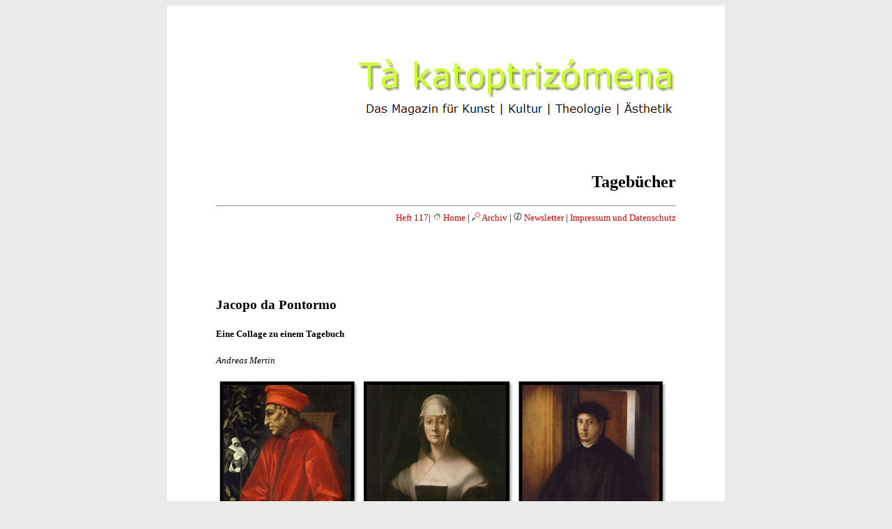

--- FILE ---
content_type: text/html
request_url: https://www.theomag.de/117/am656.htm
body_size: 17053
content:
<!DOCTYPE html PUBLIC "-//W3C//DTD HTML 4.01 Transitional//EN">

<HTML>

	<HEAD>
		<META HTTP-EQUIV="Content-Type" CONTENT="text/html; charset=iso-8859-1">
		<META NAME="author" CONTENT="Andreas Mertin">
		<META NAME="keywords" CONTENT="Jacopo da Pontormo, Pontormo, Tagebuch, San Lorenzo">
		<META NAME="description" CONTENT="Eine Collage zum Tagebuch von Jacopo da Pontormo">
		<TITLE>Andreas Mertin: Jacopo da Pontormo. Eine Collage zu einem Tagebuch</TITLE>
		<LINK HREF="neu.css" TYPE="text/css" REL="stylesheet" MEDIA="all">
	</HEAD>

	<BODY BGCOLOR="#eaeaea">
		<div align="center">
			<TABLE align="center" WIDTH="800" BORDER="0" CELLSPACING="50" CELLPADDING="20" BGCOLOR="white">
				<TR>
					<TD WIDTH="81%">
						<DIV ALIGN="right">
							<IMG SRC="../grafik/logo3.gif" ALT="" HEIGHT="93" WIDTH="461" BORDER="0">
							<h1><strong>Tageb&uuml;cher</strong></h1>
							<HR>
							<SPAN CLASS="menu"><a href="index.htm">Heft 117</a>| <a href="../index.htm"><img src="../grafik/home.png" alt="" height="12" width="12" border="0"> Home</a> | <a href="../liste.htm"><img src="../grafik/lupe.png" alt="" height="12" width="12" border="0"> Archiv</a> | <a href="../info/aboinfo.htm"><img src="../grafik/newsletter.png" alt="" height="12" width="12" border="0"> Newsletter</a> | <A HREF="../info/impressum.htm">Impressum und Datenschutz</A></SPAN></DIV>
					</TD>
				</TR>
				<TR>
					<TD BGCOLOR="white" WIDTH="81%">
						<H2>Jacopo da Pontormo</H2>
						<DIV ALIGN="left">
							<H4>Eine Collage zu einem Tagebuch</H4>
							<P><i>Andreas Mertin</i></P>
							<p><img src="grafik117/am656a.jpg" alt="" height="568" width="650" border="0"></p>
							<h6>Jacopo da Pontormo</h6>
							<p>Jacopo da Pontormo ist sicher eine der faszinierend&shy;sten Ge&shy;stal&shy;ten der europ&auml;ischen Kunst&shy;ge&shy;schich&shy;&shy;te, auch wenn er lange Zeit abgewertet und erst 1912 wiederentdeckt wurde. Der am 24. Mai 1494 in Pontormo (Empoli) geborene K&uuml;nstler ist der Hauptvertreter des Manierismus, der zwar noch mit der Renaissance verbunden ist, aber die ersten Schritte &uuml;ber sie hinaus unternahm. 1508 kam Pontormo nach Florenz, wo er nacheinander Sch&uuml;ler von Leonardo da Vinci, Mariotto Albertinelli, Piero di Cosimo und Andrea del Sarto war. Kindlers Malereilexikon charakterisiert ihn so:</p>
							<blockquote>
								<p><em>Jacopo Carrucci, der nach seinem Heimatort Pontormo genannt wird, war ein charakteristischer Repr&auml;sentant des toskanischen Manierismus. Die kompositorische und farbliche K&uuml;hnheit seiner Monumentalmalerei, die Feinheit seiner Portr&auml;ts und die einf&uuml;hlsame Strichf&uuml;hrung seiner K&ouml;rperstudien stehen gleichwertig nebeneinander. </em><em>Pontormo verschmolz in ihnen verschiedenartige Einfl&uuml;sse seiner Lehrer Leonardo da Vinci und Andrea del Sarto mit Anregungen durch Raffaels Sp&auml;twerk, D&uuml;rers Graphik und vor allem Michelangelos Malerei zu einer Eigenart, die den gleichaltrigen und j&uuml;ngeren Florentiner Manieristen als Vorbild diente. </em></p>
								<p><img src="grafik117/am656e.jpg" alt="" height="596" width="325" align="right" border="0"><em>In seinem Sp&auml;twerk steigerte er diese Eigenart jedoch zu einer Manier, der niemand mehr folgte. Er war seit fr&uuml;hester Jugend ein Einzelg&auml;nger und blieb auch sp&auml;ter ein weltabgekehrter Sonderling. Seine Junggesellengewohnheiten trug er in ein Tagebuch ein, das sich in der Nationalbibliothek zu Florenz befindet.<a title="" name="_ednref1" href="#_edn1">[1]</a></em></p>
							</blockquote>
							<p>Und das Seemanns Lexikon der Kunst vermeldet:</p>
							<blockquote>
								<p><em>Sein Menschenbild ist &#x2026; gebrochen, ekstatisch erregt, von tiefer Unruhe erf&uuml;llt, darin Widerspiegelung der Krise der Zeit, die Pontormo in Florenz im Kampf zwischen der Republik (f&uuml;r die Signoria malte er den Annen-Altar, Paris, Louvre, als Symbol der Republik!) und den Medici (von denen er seit seiner Jugend Auftr&auml;ge erhielt) erlebte. &#x2026; Er selbst wird als menschenscheu und vereinsamt geschildert. Sp&auml;twerke sind vor allem die Villendekoration in Careggi f&uuml;r Alessandro de'Medici, 1536 und die 1558 von Agnolo Bronzino vollendeten, von Pontormo 1546-57 geschaffenen Fresken im Chor von San Lorenzo, deren Christusbild (als Gnadengott, nicht als Richtenden!) Pontormo in die N&auml;he der valdesianische Str&ouml;mung des Reformkatholizismus r&uuml;ckt.<a title="" name="_ednref2" href="#_edn2">[2]</a></em></p>
							</blockquote>
							<p>Das ist &uuml;beraus bemerkenswert und macht neugierig auf sein Tagebuch.<br clear="all">
								<b></b></p>
							<h6>Gustav Ren&eacute; Hocke: Europ&auml;ische Tageb&uuml;cher</h6>
							<p><img src="grafik117/am656f.jpg" alt="" height="388" width="250" align="right" border="0">Gustav Ren&eacute; Hocke (1908-1985) hat 1963 ein mehr als 1100 Seiten umfassendes Buchkonvolut zum europ&auml;ischen Tagebuch vorgelegt<a title="" name="_ednref3" href="#_edn3">[3]</a>. Der Sender RIAS Berlin sagte damals &uuml;ber das Werk:</p>
							<blockquote>
								<p><em>Es lassen sich wiederkehrende Z&uuml;ge feststellen, die Hocke als Grundmotive der europ&auml;ischen Tageb&uuml;cher bezeichnet. Selbst- und Weltbeobachtung, Steigerung und Aufl&ouml;sung der Person, Liebe, Erotik und Sexualit&auml;t, Angst vor dem N&auml;chsten und Kritik an der Umwelt, Zeugenberichte und Zeitkritik, diaristische Menschenkunde, sch&ouml;pferische Probleme, philosophische Selbsterfahrung und Chronik des Absoluten &#150; das sind einige Kapitel&uuml;berschriften, aus deren Reihenfolge schon entsprechend dem Bauplan des Werkes die zunehmende Freisetzung des innengeleiteten Menschentypus seit der Renaissance, die Versch&auml;rfung der Analyse des Selbst und der Umgebung, wachsende intellektuelle Sch&ouml;pferkraft sowie die Rolle der transzendent bestimmten Selbstorientierung im Tagebuch erkennbar werden.</em></p>
								<p><em>Beim Lesen der Anthologie nimmt man an Abenteuern des menschlichen Geistes teil in einer Intensit&auml;t, wie sie literarische Kunstwerke weder vermitteln k&ouml;nnen noch sollen. Das Miterleben von Daseinsabl&auml;ufen, von Entscheidungsqual, Gl&uuml;ck und Verzweiflung, von Planung, Gef&uuml;hlseruptionen, w&auml;gendem Urteilen und unreflektiertem Erz&auml;hlen, die Lesefahrt quer durch eine bunte Folge autobiographischer Wetterberichte und Momentaufnahmen vermittelt Spannung, man sinkt tiefer in den Sessel und bemerkt den grauenden Morgen vorm Fenster nicht. Man ist dabei: Zauberformel einer in der mo&shy;dernen &ouml;ffentlichen Kommunikation zu&shy;sammenschrumpfenden Welt.</em></p>
								<p><em>Dabei zu sein im London der Samuel Pepys und James Boswell, ihr Vergn&uuml;&shy;gen und ihren Kummer mitzuerleben im Spiegel ihres berichtenden Talents; chiffrierte St&uuml;rme der Emotion E. T. A. Hoffmanns, die rasende Ich-Genialit&auml;t des Sp&auml;tromantikers Waiblinger, die k&uuml;hle Er&ouml;rterung nagender Skrupel bei August von Platen zu verfolgen, und weiter: die ironische Hildegard von Spitzemberg vom Hof Wilhelms II. oder die Malerin Marie Bashkirtseff von sich selbst, von sich selbst und nur von sich selbst erz&auml;hlen zu h&ouml;ren, die Verzweif&shy;lung Klaus Manns, die tiefe Resigna&shy;tion Gottfried Benns, die k&uuml;hle Selbst&shy;analytik Max Frischs lesend zu verfol&shy;gen, mit Dietrich Bonhoeffer, Jochen Klepper, Tolstoi, Katherine Mansfield f&uuml;r Minuten zusammenzusein - hier schon liegt der un&uuml;bersch&auml;tzbare Wert dieses Buches.</em></p>
							</blockquote>
							<p><img src="grafik117/am656d.jpg" alt="" height="310" width="325" align="right" border="0">Und mitten in dieser Sammlung findet der Leser dann die Notizen aus den Tageb&uuml;chern von Pontormo, gek&uuml;rzt nur um jene Passagen, in denen Pontormo seitenlang nur &uuml;ber Mahlzeiten berichtet, die er zusammen mit seinem Assistenten Bronzino einnimmt.</p>
							<h6>Der Kontext</h6>
							<p>Zur Zeit der Abfassung des Tagebuchs, also in den Jahren 1554 bis 1556, arbeitete Jacopo da Pontormo an der unteren Reihe der Fresken im Chor der Basilika San Lorenzo in Florenz. Die Komposition besch&auml;ftigte sich mit der Geschichte des Erl&ouml;sers der Menschen, und man sagt, der K&uuml;nstler habe eigentlich seinen Lehrmeister Michelangelo und dessen J&uuml;ngstes Gericht in der Sixtinischen Kapelle &uuml;bertreffen wollen. Vasari, der die Komposition in seiner Biographie Pontormos beschreibt, erw&auml;hnt melancholische Szenen mit Leichen, die in Haufen aufgeschichtet sind.<a title="" name="_ednref4" href="#_edn4">[4]</a></p>
							<p><img src="grafik117/am656g.jpg" alt="" height="635" width="325" align="right" border="0">Pontormo erhielt den Auftrag von Herzog Cosimo I. um 1546, aber das Fresko war noch nicht fertig, als der K&uuml;nstler am 31. Dezember 1556 (oder am 1. Januar 1557) starb, weshalb das Werk von Agnolo Bronzino, seinem Assistenten, fertiggestellt wurde. Die gesamte Komposition wurde jedoch um 1740 zerst&ouml;rt, als der Chor in San Lorenzo ver&auml;ndert wurde.</p>
							<p>Wenn man das Werk heute imaginieren will, muss man sich neben dem Tagebuch und der Beschreibung durch Vasari auf eine Radierung in der Wiener Albertina und zahlreiche vorbereitende Zeichnungen in den Uffizien-Sammlungen beziehen.</p>
							<p>Das in den letzten drei Lebensjahren von Jacopo da Pontormo geschriebene Tagebuch enth&auml;lt neben Notizen zur subjektiven Befindlichkeit Anmerkungen zum Fortschritt seines gro&szlig;en Bildwerks, die von einigen schnellen Skizzen begleitet sind. </p>
							<p>Diese kleinen Zeichnungen geben eine klare Beschreibung seiner Ideen f&uuml;r die Figuren oder Figurengruppen, an denen er zu dieser Zeit arbeitete, und verweisen zusammen mit den Anmerkungen zum Gem&auml;lde auf die gro&szlig;en Szenen f&uuml;r die untere Ordnung des Chors in San Lorenzo: die Flut, die Auferstehung von den Toten, das Martyrium von St. Laurence und die Himmelfahrt der Seelen.</p>
							<h6>Das Tagebuch</h6>
							<p><img src="grafik117/am656h.jpg" alt="" height="478" width="325" align="right" border="0">Der erste, im Buch von Hocke dokumentierte Satz lautet:</p>
							<blockquote>
								<p><em>Heute, am 7. Januar 1554 fiel ich hin und verrenkte mir die Schulter und den Arm. Es ging mir schlecht, und ich blieb sechs Tage bei Bronzino; dann kehrte ich nach Hause zur&uuml;ck; bis Karneval f&uuml;hlte ich mich nicht wohl, d.h. bis zum 6. Februar 1554.</em></p>
							</blockquote>
							<p>Und das gibt ein wenig den Ton vor, denn im Folgenden geht es vor allem um Befindlichkeiten, die t&auml;gliche Nahrungsaufnahme und K&ouml;rperbeobachtungen. </p>
							<p>Wenn Pontormo auf seine Kunst eingeht, dann nur in dem Sinne, dass er anhand kurzer Notizzeichnungen darlegt, an welchen Bildelementen er gearbeitet hat. </p>
							<p>Dieses Verfahren ist auf der nebenstehenden Abbildung gut zu erkennen. Sein Tagebuch ist sozusagen ein Erinnerungsbuch, anhand dessen sich Pontormo an das Fortschreiten seiner Arbeit, vor allem aber an Mahlzeiten und ihre Folgen erinnert.</p>
							<p><img src="grafik117/am656i.jpg" alt="" height="482" width="325" align="right" border="0">Hier einmal ein l&auml;ngeer Eintrag:</p>
							<blockquote>
								<p><em>Am Sonntag, dem 22., a&szlig; ich mit Bronzino. Und vorher, am 20., Fast-Freitag, hellte sich das Wetter bei gutem Wind auf. Es kl&auml;rte sich, und es dauerte ganze acht Tage. Vorher hatte es einen Monat lang fast st&auml;ndig geregnet. Mit starken G&uuml;ssen, und die W&auml;nde wurden viel feuchter als ich mich je erinnere. Daher entstanden schlimme, niederschmetternde Erk&auml;ltungen. Daher, wenn Du Dich in Deiner gewohnten Arbeit gest&ouml;rt findest, mit Kleidern, mit Koitus und zu viel Essen, kannst Du Dich - bei gutem Wetter - in wenigen Tagen schw&auml;chen, ja Dir sogar sehr schaden. Deswegen muss man im Juni, Juli und August bis Mitte September vorsichtig sein; vor Schwei&szlig;aus&shy;br&uuml;chen muss man sich h&uuml;ten, vor allem vor dem Wind. Und wenn Du gearbeitet hast, musst Du mit dem Essen und Trinken aufpassen, da es so hei&szlig; ist. Von Mitte September bis zum Herbst werden die Tage zwar k&uuml;rzer, aber auch feuchter. Des&shy;wegen musst Du die viele Feuchtigkeit, die Du im Sommer ge&shy;trunken hast, durch Fasten, langes Wachen und Arbeiten aus&shy;gleichen. So bereitest Du Dich darauf vor, dass die K&auml;lte des Winters Dir nicht schadet. Und h&uuml;te Dich vor Fleisch, vor allem vor Schweinefleisch. Von Januarmitte ab &uuml;berhaupt keins mehr essen, denn es erzeugt Fieber; es ist &uuml;bel. Lebe also in jeder Weise m&auml;&szlig;ig, denn die S&auml;fte und die Erk&auml;ltungen brechen im Februar aus, im M&auml;rz und im April, weil im Winter die K&auml;lte sie einfriert. Und beachte, dass - je nach dem Stande des Mondes - auf K&auml;lte Feuchtigkeit folgen kann, die alles Erfrorene aufl&ouml;st; so sind viele &uuml;ble Krankheiten entstanden, wie etwa Rheuma und andere schlimme &Uuml;bel. Und alles das geschieht so, wenn man bei solcher K&auml;lte zu viel gegessen und getrunken hat; die K&auml;lte n&auml;mlich macht alles an sich ertr&auml;glich und bek&ouml;mmlich, doch wird bei milderem Wetter und bei Feuchtigkeit alles wieder erhitzt, so dass es sich ausdehnt und anschwillt. Also h&uuml;te Dich, wie ich es schon vorher sagte, vor Erk&auml;ltungen, die dann innerhalb weniger Tage t&ouml;dlich sein k&ouml;nnen. Wenn Du also im Winter zu viel S&auml;fte hast, so halte Dich an obenerw&auml;hnte Regel. Erinnere Dich vor allem an den Vollmond im M&auml;rz bis zum Ende des f&uuml;nften Zehntels, denn jeder zunehmende Mond ist sch&auml;dlich, wenn einer zu angef&uuml;llt ist. Man muss also vorher aufpassen.</em></p>
								<p><em>Erinnere Dich ferner an den 5. November 1555, denn das scheint mir n&ouml;tig. Denn wenn ich Magenst&ouml;rungen habe, Kopfschmerzen oder Ziehen in den Seiten, in den Beinen, Armen und Z&auml;hnen, so sollte ich es nicht wie fr&uuml;her machen. Ich sollte mich dann sofort mit Essen einschr&auml;nken, n&uuml;chtern bleiben und mich nach den Jahreszeiten richten. Also die angeordneten Fastenzeiten beachten! Ich wei&szlig; n&auml;mlich, dass ich es sonst zu bereuen haben werde.<a title="" name="_ednref5" href="#_edn5">[5]</a></em></p>
							</blockquote>
							<p>Die Beobachtung des eigenen K&ouml;rpers ist aber nicht allein ein Charakteristikum eines alternden Sonderlings, wie Gustav Ren&eacute; Hocke zu dieser Passage in seinem Buch schreibt, sondern durchaus konkret auf den Arbeitsprozess bezogen. Wenn die Arbeitskraft (und Kreativit&auml;t) an der Vitalit&auml;t des K&ouml;rpers h&auml;ngt, wenn man nach Perioden der Pest in Florenz lebt, wenn jede Feuchtigkeit die Arbeit beeintr&auml;chtigt, dann werden scheinbar banale Dinge elementar wichtig. Pontormos Tagebuch entt&auml;uscht, wenn man sich spektakul&auml;re Einsichten in seinen Schaffensprozess erhofft, da ist es eher eine Dekonstruktion der Genie-&Auml;sthetik, aber es ist interessant im Blick auf den Alltag der Kunst in der Mitte des 16. Jahrhunderts.</p>
							<blockquote>
								<p><em>Am Dienstag machte ich den Putten-Kopf, der sich herabbeugt, und ich a&szlig; zu Abend 10 Unzen Brot; <a href="https://de.wikipedia.org/wiki/Benedetto_Varchi" target="_blank">Varchi</a> schickte mir ein Sonett.</em></p>
							</blockquote>
							<p align="left"><b></b></p>
							<h6>Anmerkungen</h6>
							<div>
								<hr align="left" size="1" width="33%">
								<div id="edn1">
									<p><a title="" name="_edn1" href="#_ednref1">[1]</a> &nbsp;&nbsp; Kindlers Malereilexikon, KML Bd. 4, S. 798f.</p>
								</div>
								<div id="edn2">
									<p><a title="" name="_edn2" href="#_ednref2">[2]</a> &nbsp;&nbsp; Lexikon der Kunst LdK Bd. 5, S. 690f.</p>
								</div>
								<div id="edn3">
									<p><a title="" name="_edn3" href="#_ednref3">[3]</a> &nbsp;&nbsp; Hocke, Gustav Ren&eacute; (1986): Europ&auml;ische Tageb&uuml;cher aus vier Jahrhunderten. Motive und Anthologie. 3. Aufl., 8.-12. Tsd. Wiesbaden: Limes Verl.</p>
								</div>
								<div id="edn4">
									<p align="left"><a title="" name="_edn4" href="#_ednref4">[4]</a> &nbsp;&nbsp; Dieser Abschnitt folgt der Darstellung der Ausstellung der Tageb&uuml;cher Pontormos in Empoli: <a href="https://www.mega.it/pontormo/epontt.htm" target="_blank">https://www.mega.it/pontormo/epontt.htm</a></p>
								</div>
								<div id="edn5">
									<p><a title="" name="_edn5" href="#_ednref5">[5]</a> &nbsp;&nbsp; Hocke, Europ&auml;ische Tageb&uuml;cher, S. 585f.</p>
								</div>
							</div>
						</DIV>
					</TD>
				</TR>
				<TR>
					<TD BGCOLOR="white" WIDTH="81%">
						<DIV ALIGN="right">
							<P><FONT FACE="Verdana, Arial, Helvetica, sans-serif"><SPAN CLASS="nachweis">Artikelnachweis: https://www.theomag.de/117/am656.htm<BR>
										&copy; Andreas Mertin, 2019</SPAN></FONT></P>
						</DIV>
					</TD>
				</TR>
			</TABLE>
			
		</div>
	</BODY>

</HTML>

--- FILE ---
content_type: text/css
request_url: https://www.theomag.de/117/neu.css
body_size: 976
content:

a { color: #d00; font-family: Verdana; font-weight: normal; text-decoration: none }
p  { font-size: 10pt; font-family: verdana; line-height: 150% }
ol   { font-size: 10pt; font-family: verdana; line-height: 150%; list-style-type: decimal }
ul   { font-size: 10pt; font-family: verdana; line-height: 150%; list-style-type: disc }
h1  { font-size: 18pt; font-family: verdana; font-weight: bold; line-height: 150%; text-align: right; margin-top: 3em }
h2  { font-size: 14pt; font-family: verdana; font-weight: bold; line-height: 150%; margin: 0.83em 0 }
h3  { font-size: 12pt; font-family: verdana; font-weight: normal; line-height: 150%; text-align: right }
h4  { font-size: 10pt; font-family: verdana; font-weight: bold; line-height: 150% }
h5  { font-size: 10pt; font-family: verdana; line-height: 150%; text-align: right }
h6  { font-size: 10pt; font-family: verdana; font-weight: bold; line-height: 150%; margin-top: 2.33em }
.nachweis { font-size: 8pt; text-align: right }
.menu { font-size: 10pt; font-family: Verdana; line-height: 100%; text-align: right }
.gelb { background-color: yellow; }
